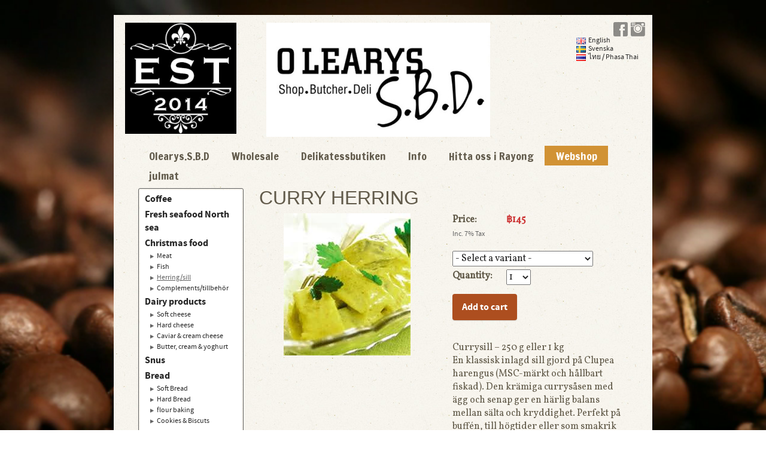

--- FILE ---
content_type: text/html;charset=utf-8
request_url: https://www.olearyssbd.com/store/p/0/curry-herring-714736
body_size: 10717
content:
<!DOCTYPE html PUBLIC "-//W3C//DTD XHTML 1.0 Transitional//EN" "http://www.w3.org/TR/xhtml1/DTD/xhtml1-transitional.dtd"><html lang="sv" xml:lang="sv" xmlns="http://www.w3.org/1999/xhtml" class=" h24_page_store h24_page_store_product_view touch-menu-fix js-bundles faux-section-support h24mobile design-19 theme-321"  xmlns:fb="http://www.facebook.com/2008/fbml">
<head>
	<meta name="keywords" content="Thailand,rayong,ban phe,pizza,restaurant,deli,supermarket,steaks,food,julmat,julskinka," />
	<meta name="description" property="og:description" content="Currysill – 250 g eller 1 kgEn klassisk inlagd sill gjord på Clupea harengus (MSC-märkt och hållbart fiskad). Den krämiga currysåsen med ägg och senap ger en..." />

			<link rel="canonical" href="https://www.olearyssbd.com/store/p/0/curry-herring-714736" />
	
				<meta property="og:image" content="https://h24-original.s3.amazonaws.com/204252/26848921-bsTXj.jpg"/>
			
	<title>Curry Herring | Olearys.S.B.D</title>

			<style type="text/css">
			/* h24-icon */
			@font-face {
    font-family: 'h24-icon';
    src: url('/public/css/fonts/h24icon-webfont.eot');
    src: url('/public/css/fonts/h24icon-webfont.eot?#iefix') format('embedded-opentype'),
         url('/public/css/fonts/h24icon-webfont.woff') format('woff'),
         url('/public/css/fonts/h24icon-webfont.ttf') format('truetype'),
         url('/public/css/fonts/h24icon-webfont.svg#h24-iconicon') format('svg');
    font-weight: normal;
    font-style: normal;
} 

/* Use the following CSS code if you want to use data attributes for inserting your icons */
[data-icon]:before {
	font-family: 'h24-icon';
	content: attr(data-icon);
	speak: none;
	font-weight: normal;
	line-height: 1;
	-webkit-font-smoothing: antialiased;
    -moz-osx-font-smoothing: grayscale;
}

.h24_icon_right_space {
	padding-right: 0.5em;
}
.h24_icon_left_space {
    padding-left: 0.5em;
}

.h24_icon_letterpress {
    /*.opacity(85);*/
    opacity: 0.85;
    filter: alpha(opacity=85);
    text-shadow: rgba(255,255,255,0.2) 0 .1em, rgba(0,0,0,0.4) -0.1em -0.1em;
}		</style>
	
		<script type="text/javascript" src="/public/js/jquery/jquery-1.7.2.min.js"></script>

	<link rel="stylesheet" media="screen" type="text/css" href="//d16pu24ux8h2ex.cloudfront.net/css/bundles/H24DLiveMode-0/3527bc1a20cf4ef2e4cf4681b7930dad.h24.gz.css" />
<link rel="stylesheet" media="screen" type="text/css" href="/Page/H24-Combined-CSS?v=19&amp;iv=426&amp;h=204252" />
<script type="text/javascript">
		var l = document.createElement('link'); 
		l.rel = 'stylesheet';
		l.href = 'https://fonts.googleapis.com/css?family=Francois+One%7CVollkorn%7CDroid+Serif';
		var h = document.getElementsByTagName('head')[0]; 
		h.parentNode.insertBefore(l, h);
</script>
<style type="text/css">
/* Source Sans */
/*! License for this font can be found at:SIL Open Font License 1.1 (http://scripts.sil.org/OFL) !*/ @font-face {font-family:'SourceSansPro';src:url('/public/css/fonts/SourceSansPro-Bold-webfont.eot');src:url('/public/css/fonts/SourceSansPro-Bold-webfont.eot?#iefix') format('embedded-opentype'), url('/public/css/fonts/SourceSansPro-Bold-webfont.woff') format('woff'), url('/public/css/fonts/SourceSansPro-Bold-webfont.ttf') format('truetype'), url('/public/css/fonts/SourceSansPro-Bold-webfont.svg#SourceSansPro') format('svg');font-weight:bold;font-style:normal;}@font-face {font-family:'SourceSansPro';src:url('/public/css/fonts/SourceSansPro-BoldIt-webfont.eot');src:url('/public/css/fonts/SourceSansPro-BoldIt-webfont.eot?#iefix') format('embedded-opentype'), url('/public/css/fonts/SourceSansPro-BoldIt-webfont.woff') format('woff'), url('/public/css/fonts/SourceSansPro-BoldIt-webfont.ttf') format('truetype'), url('/public/css/fonts/SourceSansPro-BoldIt-webfont.svg#SourceSansPro') format('svg');font-weight:bold;font-style:italic;}@font-face {font-family:'SourceSansPro';src:url('/public/css/fonts/SourceSansPro-Regular-webfont.eot');src:url('/public/css/fonts/SourceSansPro-Regular-webfont.eot?#iefix') format('embedded-opentype'), url('/public/css/fonts/SourceSansPro-Regular-webfont.woff') format('woff'), url('/public/css/fonts/SourceSansPro-Regular-webfont.ttf') format('truetype'), url('/public/css/fonts/SourceSansPro-Regular-webfont.svg#SourceSansPro') format('svg');font-weight:normal;font-style:normal;}@font-face {font-family:'SourceSansPro';src:url('/public/css/fonts/SourceSansPro-It-webfont.eot');src:url('/public/css/fonts/SourceSansPro-It-webfont.eot?#iefix') format('embedded-opentype'), url('/public/css/fonts/SourceSansPro-It-webfont.woff') format('woff'), url('/public/css/fonts/SourceSansPro-It-webfont.ttf') format('truetype'), url('/public/css/fonts/SourceSansPro-It-webfont.svg#SourceSansPro') format('svg');font-weight:normal;font-style:italic;}
</style>

<style type="text/css">
/* Source Sans Light */
/*! License for this font can be found at:SIL Open Font License 1.1 (http://scripts.sil.org/OFL) !*/ @font-face {font-family:'SourceSansProLight';src:url('/public/css/fonts/SourceSansPro-Light-webfont.eot');src:url('/public/css/fonts/SourceSansPro-Light-webfont.eot?#iefix') format('embedded-opentype'), url('/public/css/fonts/SourceSansPro-Light-webfont.woff') format('woff'), url('/public/css/fonts/SourceSansPro-Light-webfont.ttf') format('truetype'), url('/public/css/fonts/SourceSansPro-Light-webfont.svg#SourceSansPro') format('svg');font-weight:normal;font-style:normal;}@font-face {font-family:'SourceSansProLight';src:url('/public/css/fonts/SourceSansPro-LightIt-webfont.eot');src:url('/public/css/fonts/SourceSansPro-LightIt-webfont.eot?#iefix') format('embedded-opentype'), url('/public/css/fonts/SourceSansPro-LightIt-webfont.woff') format('woff'), url('/public/css/fonts/SourceSansPro-LightIt-webfont.ttf') format('truetype'), url('/public/css/fonts/SourceSansPro-LightIt-webfont.svg#SourceSansPro') format('svg');font-weight:normal;font-style:italic;}
</style>

<style type="text/css">
.h24-u-documentBackgroundHolder {background-image:url('https://d16pu24ux8h2ex.cloudfront.net/resource-library/background-videos/stcoffeebeans.jpg');background-repeat:no-repeat;background-attachment:fixed;background-size:cover;background-position:0% 0%;background-color:#ffffff;}@media screen and (max-width:767px),screen and (device-aspect-ratio:2/3),screen and (device-aspect-ratio:40/71),screen and (device-aspect-ratio:3/4) {.h24-PageBackground-video { display:none; } }</style>





		<style type="text/css">
	.H24-Mobile-DesktopFooter {
		display:block;
	}
	</style>

					<style type="text/css">
		.responsive_header_panel {
			background-color: #121212 !important;
			color: #FFF !important;
		}

		.responsive_header_panel .header_panel_main .mobile-nav {
			background-color: #121212 !important;
		}

		.responsive_menu_action .hamburger_toggle_button_iconbar {
			background-color: #EEE !important;
		}

		.responsive_header_panel .page_title a:link,
		.responsive_header_panel .page_title a:visited {
			color: #FFF !important;
		}

		.h24mobile .responsive_nav_main .menu_level_1 li a,
		.h24mobile .responsive_nav_main .menu_level_1 li a:link,
		.h24mobile .responsive_nav_main .menu_level_1 li a:active,
		.h24mobile .responsive_nav_main .menu_level_1 li a:visited {
			background-color: #1e1e1e !important;
			border-top: 1px solid #383838 !important;
			border-bottom: 0 !important;
			color: #FFF !important;
		}
		.h24mobile .responsive_nav_main li.active > a:link, 
		.h24mobile .responsive_nav_main li.active > a:active,
		.h24mobile .responsive_nav_main li.active > a:visited {
			background-color: #121212 !important;
			color: #FFF !important;
		}

		.h24mobile .responsive_nav_main .menu_level_1 li.menu_submenu_open > a {
			border-top: 1px solid #383838 !important;
			background-color: #121212 !important;
			color: #FFF !important;
		}

		#responsive_flag_nav li a,
		#responsive_flag_nav li a:link,
		#responsive_flag_nav li a:active,
		#responsive_flag_nav li a:visited {
			background-color: #1e1e1e !important;
			border-top: 1px solid #383838 !important;
			border-bottom: 0 !important;
			color: #FFF !important;
		}

		.h24mobile .responsive_header_store_panel {
			background-color: #000000 !important;
		}

		#responsive_menu_icon {
			color: #FFF !important;
		}

	</style>
		<meta name="viewport" content="width=device-width, initial-scale=1.0" />
				<link rel="stylesheet" media="only screen and (max-width: 1023px)" type="text/css" href="//d16pu24ux8h2ex.cloudfront.net/css/bundles/H24MobileMode-0/710578b300f95d4168d83dfcefca172d.h24.gz.css" />		<script type="text/javascript">
		$(function() {
			$h24.mobile.init();
		});
		</script>
		<!-- End of responsive design -->
	


	<!--[if lte IE 7]>
	<script type="text/javascript">
		$(function(){$("#nav li").mouseover(function(){$(this).addClass("hover");}).mouseout(function(){$(this).removeClass("hover");});});
	</script>
	<![endif]-->
	
<!-- Facebook Pixel Code -->
<script>
!function(f,b,e,v,n,t,s){if(f.fbq)return;n=f.fbq=function(){n.callMethod?
n.callMethod.apply(n,arguments):n.queue.push(arguments)};if(!f._fbq)f._fbq=n;
n.push=n;n.loaded=!0;n.version='2.0';n.queue=[];t=b.createElement(e);t.async=!0;
t.src=v;s=b.getElementsByTagName(e)[0];s.parentNode.insertBefore(t,s)}(window,
document,'script','//connect.facebook.net/en_US/fbevents.js');

fbq('init', '511399102370741');
fbq('track', "PageView");</script>
<noscript><img height="1" width="1" style="display:none"
src="https://www.facebook.com/tr?id=511399102370741&ev=PageView&noscript=1"
/></noscript>
<!-- End Facebook Pixel Code -->




<style media="print">
	.hidden,#header,#head,.h24_footer,#footer,.h24_bg_image,#h24_webshop,#h24_order_popup,.h24_do_not_print,.alert_message,#h24_jq_tools_gallery,#facebox,#shadowbox_container,#top-menu-wrapper,#leftside,.sf-menu,#h24_simple_top_menu,#menu,#h24_controlPanel, #admin_panel, #add_content_panel, #ap_subMenuHolder,.editing_control_panel, .settings, .h24_minidropdown, .dialog_save_cancel_buttons,#h24_quickstart, #terms, #purchase_dialog, #h24_purchase_manager, .h24_dialog,#sortable_helper, .simplebit_tab, #h24_picnik_container, .visibility_hidden,.pp-FauxSection, .responsive_container{display:none !important;}/*! Non-supported blocks !*/ .h24_galleria_block {display:none !important;}/*! Make content wide !*/ .h24_heading span,.h24_content_container {width:95% !important;}.h24_collection {float:left;padding:10px;margin-bottom:20px;max-width:100% !important;width:auto !important;}.h24_collection_newline {clear:both;}.block_container {margin:0 10px 10px 0;}.h24_block_rss_block .mobile_fluid_width {width:95% !important;}.h24_content_container img {max-width:100% !important;}/*! Reset block height !*/ .block_container {min-height:auto !important;}.sortable {list-style-type:none;}body, .h24_design { background-color:#ffffff !important;;background-image:none !important;font-family:Georgia, Times, serif !important;font-size:11pt;/*!line-height:1.2;!*/ color:#000000 !important;}img {border:0;}p, span, td, th, h1,h2,h3,h4,h5,em,b,strong { color:#000000 !important;}p {margin:0;}li {background-image:none !important;}a:link, a:visited {color:#0059BF;background:transparent;font-weight:bold;text-decoration:underline;}/*! Clearing !*/ .clearer { clear:both; }/*! Simple gallery !*/ div.simple_gallery_content > div {float:left;position:relative;}div.simple_gallery_content  {clear:both;overflow:hidden;width:100%;}/*! Google maps !*/ div.h24_do_print {display:block;}</style>
</head>
<body class="h24-u-documentBackgroundHolder">
<div class="h24-u-documentBackgroundHolder-opacity-color"></div>

<video class="h24-PageBackground-video h24-PageBackground-video__pending" onplay="$(this).removeClass('h24-PageBackground-video__pending');" autoplay loop muted data-resource="stcoffeebeans"><source src="https://d16pu24ux8h2ex.cloudfront.net/resource-library/background-videos/stcoffeebeans.mp4" type="video/mp4" /><source src="https://d16pu24ux8h2ex.cloudfront.net/resource-library/background-videos/stcoffeebeans.webm" type="video/webm" /><source src="https://d16pu24ux8h2ex.cloudfront.net/resource-library/background-videos/stcoffeebeans.ogv" type="video/ogg" /></video>
<div id="responsive_header_container" class="responsive_container">

<!-- Header panel -->
<div id="responsive_header_panel" class="responsive_header_panel languages_enabled">
	<section class="header_panel_main">
		<div class="header_panel_nav_title">
							<h2 class="page_title">
					<a href="//www.olearyssbd.com/">
						svensk mat i Thailand					</a>
				</h2>
						&nbsp;		</div>
		<nav class="mobile-nav">
			<div class="header_panel_nav_flag">
									<a href="#" id="responsive_language_icon" class="responsive_language_icon">
												<img class="flag" src="/public/css/common/images/flags2.0/flags-iso/shiny/48/SE.png" alt="Svenska" /> 
					</a>
							</div>

						<div class="header_panel_nav_menu">
				<a href="#" id="responsive_menu_icon" class="responsive_menu_action">
					<span class="hamburger_toggle_button_iconbar">&nbsp;</span>
					<span class="hamburger_toggle_button_iconbar">&nbsp;</span>
					<span class="hamburger_toggle_button_iconbar">&nbsp;</span>
				</a>
			</div>
						<div style="clear:both"></div> 
		</nav>
	</section>
	
	<div class="clearer"></div>
</div>


	<div id="responsive_flag_container">
		
<ul id="responsive_flag_nav" class="responsive_flag_nav closed">
					<li class="">
			<a href="/en-GB">
								<img class="flag" src="/public/css/common/images/flags2.0/flags-iso/shiny/48/GB.png" alt="English" /> 
				<span style="">English</span> 
			</a>
		</li>
					<li class="">
			<a href="/sv-SE">
								<img class="flag" src="/public/css/common/images/flags2.0/flags-iso/shiny/48/SE.png" alt="Svenska" /> 
				<span style="">Svenska</span> 
			</a>
		</li>
					<li class="">
			<a href="/th-TH">
								<img class="flag" src="/public/css/common/images/flags2.0/flags-iso/shiny/48/TH.png" alt="ไทย / Phasa Thai" /> 
				<span style="">ไทย / Phasa Thai</span> 
			</a>
		</li>
	</ul>

	</div>


<nav id="responsive_nav_main" class="responsive_nav_main responsive_nav_main_top closed">
	<ul class="menu_level_1">
								<li >
									<a href="/sv-SE/olearys.s.b.d-26634475">
						Olearys.S.B.D 						
											</a>
											</li>
											<li >
									<a href="/sv-SE/wholesale-26634490">
						 Wholesale						
											</a>
											</li>
											<li >
									<a href="/sv-SE/delikatessbutiken-26634498">
						Delikatessbutiken						
											</a>
											</li>
											<li >
									<a href="/sv-SE/info-26634510">
						Info						
											</a>
											</li>
											<li >
									<a href="/sv-SE/hitta-oss-i-rayong-26634514">
						Hitta oss i Rayong						
											</a>
											</li>
											<li >
									<a href="https://www.olearyssbd.com/store">
						Webshop						
											</a>
											</li>
											<li >
									<a href="/sv-SE/julmat-34106534">
						julmat						
											</a>
											</li>
						</ul>
</nav>
<div style="clear: both"></div></div>
<div class="responsive_nav_overlay hidden" id="responsive_nav_overlay"></div>


<div id="fb-root"></div>

<!-- H24Design Template Start -->
	

	<div class="page">
		<div id="wrapper">
			<div class="container clearfix">
				<div id="header">
					<div class="holder">
							<div class="h24_collage_object h24_collage_object_image h24_collage_free_floating_object" style="z-index:101;left:254px;top:12px;">
				<div class="h24_collage_object_content">
							<img src="/public/generate/collage_object.php?id=10993255&amp;h=820f5f2b4acc74a127a5b3ae57004ee6" alt="Logga O Learys Shop-Butcher-Deli" />
					</div>
	</div>
		<div id="h24_flag_list" style="left: 772px; top: 35px;">
	
		<div class="h24_flag_list_content">
							<ul id="h24_flag_list_ul" class="h24_flag_holder">
															<li class="h24_padding_left " style="background-image: url(/public/css/common/images/flags/gb.gif);">
																							<a href="/en-GB" style="">
																								<span style="">English</span>
																							</a>
																						</li>
															
														<li class="h24_padding_left current" style="background-image: url(/public/css/common/images/flags/se.gif);">
																								<span style="">Svenska</span>
																						</li>
															
														<li class="h24_padding_left " style="background-image: url(/public/css/common/images/flags/th.gif);">
																							<a href="/th-TH" style="">
																								<span style="">ไทย / Phasa Thai</span>
																							</a>
																						</li>
															
						</ul>
								</div>
	</div>
	

<div class="h24-socialBox-container" style="left:831px; top:9px; display: inline-block;" data-section="socialBoxContainer" data-appearance="sidebar_closed" data-active="true" data-linked="yes">
																																															
 			 				<a href="https://www.facebook.com/Olearys-SBD-595249173912767/" aria-label="facebook" onclick="window.open(this.href);return false;">
					<span class="h24-socialBox-headerPanel-icon  h24-socialBox-headerPanel-icon__dark " data-icon="&#58385;" aria-hidden="true"></span>				</a>
 																																																					
 			 				<a href="http://olearys.s.b.d" aria-label="instagram" onclick="window.open(this.href);return false;">
					<span class="h24-socialBox-headerPanel-icon  h24-socialBox-headerPanel-icon__dark " data-icon="&#58387;" aria-hidden="true"></span>				</a>
 																																														
		</div>

					</div>
					<div class="navigation">
						<ul id="nav" class="fixTouchNav">
																							<li class=" ">
																			<a href="/sv-SE">Olearys.S.B.D </a>
																	</li>
																							<li class=" ">
																			<a href="/sv-SE/wholesale-26634490"> Wholesale</a>
																	</li>
																							<li class=" ">
																			<a href="/sv-SE/delikatessbutiken-26634498">Delikatessbutiken</a>
																	</li>
																							<li class=" ">
																			<a href="/sv-SE/info-26634510">Info</a>
																	</li>
																							<li class=" ">
																			<a href="/sv-SE/hitta-oss-i-rayong-26634514">Hitta oss i Rayong</a>
																	</li>
																							<li class="active ">
																			<a href="https://www.olearyssbd.com/store">Webshop</a>
																	</li>
																							<li class=" last">
																			<a href="/sv-SE/julmat-34106534">julmat</a>
																	</li>
													</ul>
					</div>
				</div>
				<div id="main">
					<div id="content">
						<div id="h24_content_container" class="h24_content_container" style="width:818px; margin-left:0px;">	<div id="h24_store_product" class="h24_store">		<input type="hidden" name="productId" value="714736"/>				<script type="text/javascript">			$(function() {				$h24.store_manager.initProduct({"addThis":1,"addThisPubid":"ra-578712b784de3b98"});			});		</script>					
	<div id="h24_store_category_menu" class="h24_normal_text">
		<input type="hidden" name="categoryId" value="275567"/>
		
				<ul class="h24_store_category_menu_level_1">
							<li class="h24_store_category_manager_first">
					<a href="/store/category/coffee-311626" >Coffee </a>

														</li>
							<li class="h24_store_category_manager_notfirst">
					<a href="/store/category/fresh-seafood-north-sea-297295" >Fresh seafood North sea</a>

														</li>
							<li class="h24_store_category_manager_notfirst">
					<a href="/store/category/christmas-food-267834" >Christmas food</a>

																<ul class="h24_store_category_menu_level_2">
																								<li>
										<a href="/store/category/meat-275570" >Meat</a>
										
																													</li>
																									<li>
										<a href="/store/category/fish-275569" >Fish</a>
										
																													</li>
																									<li>
										<a href="/store/category/herring-sill-275567" class="h24_store_category_menu_active">Herring/sill</a>
										
																													</li>
																									<li>
										<a href="/store/category/complements-tillbehör-275571" >Complements/tillbehör</a>
										
																													</li>
														</ul>
									</li>
							<li class="h24_store_category_manager_notfirst">
					<a href="/store/category/dairy-products-257813" >Dairy products</a>

																<ul class="h24_store_category_menu_level_2">
																								<li>
										<a href="/store/category/soft-cheese-276650" >Soft cheese</a>
										
																													</li>
																									<li>
										<a href="/store/category/hard-cheese-276651" >Hard cheese</a>
										
																													</li>
																									<li>
										<a href="/store/category/caviar-cream-cheese-276652" >Caviar & cream cheese</a>
										
																													</li>
																									<li>
										<a href="/store/category/butter,-cream-yoghurt-276653" >Butter, cream & yoghurt</a>
										
																													</li>
														</ul>
									</li>
							<li class="h24_store_category_manager_notfirst">
					<a href="/store/category/snus-268878" >Snus</a>

														</li>
							<li class="h24_store_category_manager_notfirst">
					<a href="/store/category/bread-257127" >Bread</a>

																<ul class="h24_store_category_menu_level_2">
																								<li>
										<a href="/store/category/soft-bread-275572" >Soft Bread</a>
										
																													</li>
																									<li>
										<a href="/store/category/hard-bread-275573" >Hard Bread</a>
										
																													</li>
																									<li>
										<a href="/store/category/flour-baking-322109" >flour baking</a>
										
																													</li>
																									<li>
										<a href="/store/category/cookies-biscuts-275574" >Cookies & Biscuts</a>
										
																													</li>
														</ul>
									</li>
							<li class="h24_store_category_manager_notfirst">
					<a href="/store/category/candy-godis-261678" >Candy/godis</a>

																<ul class="h24_store_category_menu_level_2">
																								<li>
										<a href="/store/category/candy-in-bags-275599" >Candy in bags</a>
										
																													</li>
																									<li>
										<a href="/store/category/chips-snacks-275597" >Chips & snacks</a>
										
																													</li>
																									<li>
										<a href="/store/category/liquorice-275598" >Liquorice</a>
										
																													</li>
																									<li>
										<a href="/store/category/chocolate-275596" >Chocolate</a>
										
																													</li>
														</ul>
									</li>
							<li class="h24_store_category_manager_notfirst">
					<a href="/store/category/condiments-smaksättare-260137" >Condiments / Smaksättare</a>

																<ul class="h24_store_category_menu_level_2">
																								<li>
										<a href="/store/category/dry-pasta-peas-and-beans-275557" >Dry pasta peas and beans</a>
										
																													</li>
																									<li>
										<a href="/store/category/herbs-and-spices-275558" >Herbs and spices</a>
										
																													</li>
																									<li>
										<a href="/store/category/vinegar-ättika-oil-321817" >Vinegar /ättika /oil</a>
										
																													</li>
																									<li>
										<a href="/store/category/såser-sauces-boullions-275564" >såser/sauces & Boullions</a>
										
																													</li>
																									<li>
										<a href="/store/category/ketchup-mustard-fast-food-salad-275565" >Ketchup & Mustard fast food salad</a>
										
																													</li>
																									<li>
										<a href="/store/category/classic-sallads-with-mayo-275566" >classic sallads with mayo</a>
										
																													</li>
														</ul>
									</li>
							<li class="h24_store_category_manager_notfirst">
					<a href="/store/category/wine-spirits-257129" >Wine & spirits</a>

																<ul class="h24_store_category_menu_level_2">
																								<li>
										<a href="/store/category/white-wine-champagne-275559" >White Wine & Champagne</a>
										
																													</li>
																									<li>
										<a href="/store/category/whiskey-cognac-275560" >Whiskey & Cognac</a>
										
																													</li>
																									<li>
										<a href="/store/category/red-wine-275561" >Red Wine</a>
										
																													</li>
																									<li>
										<a href="/store/category/snaps-275562" >Snaps</a>
										
																													</li>
																									<li>
										<a href="/store/category/vodka-gin-275656" >Vodka & Gin</a>
										
																													</li>
																									<li>
										<a href="/store/category/tequila-275657" >Tequila</a>
										
																													</li>
																									<li>
										<a href="/store/category/liqueurs-cocktail-mixers-275658" >Liqueurs & cocktail mixers</a>
										
																													</li>
																									<li>
										<a href="/store/category/rum-275659" >Rum</a>
										
																													</li>
																									<li>
										<a href="/store/category/soft-drinks-and-syrup-275660" >soft drinks and syrup</a>
										
																													</li>
														</ul>
									</li>
							<li class="h24_store_category_manager_notfirst">
					<a href="/store/category/canned-food-257128" >Canned food</a>

														</li>
							<li class="h24_store_category_manager_notfirst">
					<a href="/store/category/lingon-pickled-vegetable-251328" >Lingon & pickled vegetable</a>

														</li>
							<li class="h24_store_category_manager_notfirst">
					<a href="/store/category/taco-kebab-261679" >Taco & kebab</a>

														</li>
							<li class="h24_store_category_manager_notfirst">
					<a href="/store/category/ready-meals-251323" >Ready meals</a>

														</li>
							<li class="h24_store_category_manager_notfirst">
					<a href="/store/category/meat-chark-250344" >Meat & chark</a>

														</li>
							<li class="h24_store_category_manager_notfirst">
					<a href="/store/category/fish-seafood-245920" >Fish & seafood</a>

														</li>
							<li class="h24_store_category_manager_notfirst">
					<a href="/store/category/accessories-275661" >Accessories</a>

														</li>
					</ul>
	</div>

<div id="h24_mobile_store_category_menu" style="display:none">
	<select size="1" id="h24_mobile_store_category_menu_nav">
		<option value="" selected="selected"># Categories #</option>
						<option value="/store/category/coffee-311626">Coffee </option>

											<option value="/store/category/fresh-seafood-north-sea-297295">Fresh seafood North sea</option>

											<option value="/store/category/christmas-food-267834">Christmas food</option>

										
									<option value="/store/category/meat-275570">- Meat</option>
							
																	
									<option value="/store/category/fish-275569">- Fish</option>
							
																	
									<option value="/store/category/herring-sill-275567">- Herring/sill</option>
							
																	
									<option value="/store/category/complements-tillbehör-275571">- Complements/tillbehör</option>
							
																	
									<option value="/store/category/dairy-products-257813">Dairy products</option>

										
									<option value="/store/category/soft-cheese-276650">- Soft cheese</option>
							
																	
									<option value="/store/category/hard-cheese-276651">- Hard cheese</option>
							
																	
									<option value="/store/category/caviar-cream-cheese-276652">- Caviar & cream cheese</option>
							
																	
									<option value="/store/category/butter,-cream-yoghurt-276653">- Butter, cream & yoghurt</option>
							
																	
									<option value="/store/category/snus-268878">Snus</option>

											<option value="/store/category/bread-257127">Bread</option>

										
									<option value="/store/category/soft-bread-275572">- Soft Bread</option>
							
																	
									<option value="/store/category/hard-bread-275573">- Hard Bread</option>
							
																	
									<option value="/store/category/flour-baking-322109">- flour baking</option>
							
																	
									<option value="/store/category/cookies-biscuts-275574">- Cookies & Biscuts</option>
							
																	
									<option value="/store/category/candy-godis-261678">Candy/godis</option>

										
									<option value="/store/category/candy-in-bags-275599">- Candy in bags</option>
							
																	
									<option value="/store/category/chips-snacks-275597">- Chips & snacks</option>
							
																	
									<option value="/store/category/liquorice-275598">- Liquorice</option>
							
																	
									<option value="/store/category/chocolate-275596">- Chocolate</option>
							
																	
									<option value="/store/category/condiments-smaksättare-260137">Condiments / Smaksättare</option>

										
									<option value="/store/category/dry-pasta-peas-and-beans-275557">- Dry pasta peas and beans</option>
							
																	
									<option value="/store/category/herbs-and-spices-275558">- Herbs and spices</option>
							
																	
									<option value="/store/category/vinegar-ättika-oil-321817">- Vinegar /ättika /oil</option>
							
																	
									<option value="/store/category/såser-sauces-boullions-275564">- såser/sauces & Boullions</option>
							
																	
									<option value="/store/category/ketchup-mustard-fast-food-salad-275565">- Ketchup & Mustard fast food salad</option>
							
																	
									<option value="/store/category/classic-sallads-with-mayo-275566">- classic sallads with mayo</option>
							
																	
									<option value="/store/category/wine-spirits-257129">Wine & spirits</option>

										
									<option value="/store/category/white-wine-champagne-275559">- White Wine & Champagne</option>
							
																	
									<option value="/store/category/whiskey-cognac-275560">- Whiskey & Cognac</option>
							
																	
									<option value="/store/category/red-wine-275561">- Red Wine</option>
							
																	
									<option value="/store/category/snaps-275562">- Snaps</option>
							
																	
									<option value="/store/category/vodka-gin-275656">- Vodka & Gin</option>
							
																	
									<option value="/store/category/tequila-275657">- Tequila</option>
							
																	
									<option value="/store/category/liqueurs-cocktail-mixers-275658">- Liqueurs & cocktail mixers</option>
							
																	
									<option value="/store/category/rum-275659">- Rum</option>
							
																	
									<option value="/store/category/soft-drinks-and-syrup-275660">- soft drinks and syrup</option>
							
																	
									<option value="/store/category/canned-food-257128">Canned food</option>

											<option value="/store/category/lingon-pickled-vegetable-251328">Lingon & pickled vegetable</option>

											<option value="/store/category/taco-kebab-261679">Taco & kebab</option>

											<option value="/store/category/ready-meals-251323">Ready meals</option>

											<option value="/store/category/meat-chark-250344">Meat & chark</option>

											<option value="/store/category/fish-seafood-245920">Fish & seafood</option>

											<option value="/store/category/accessories-275661">Accessories</option>

									</select>
</div>						<div id="h24_store_product_view" style="width: 616px;">						<div class="h24_store_product_name_container">								<h1 class="h24_store_product_name h24_big_heading h24_big_heading_store" style="line-height: 1;">					Curry Herring									</h1>			</div>						<div class="clearer" style="margin-bottom: 10px;"></div>										<div id="h24_store_product_images" style="width: 293px; margin-right: 30px;">					<div class="h24_store_product_large_image" style="width: 293px; height: 293px;">													<a href="https://dst15js82dk7j.cloudfront.net/204252/83336484-ifpXx.jpg" title="currysill" rel="lightbox[275567714736]" class="h24-js-iv">								<img src="https://h24-original.s3.amazonaws.com/204252/26848921-bsTXj.jpg" width="212" height="238" srcset="" border="0" alt="Curry Herring - Curry Herring 250 gr"/>							</a>																		</div>									</div>						<div id="h24_store_product_sale_description" style="width: 293px;" class="h24_normal_text">				<div class="h24_store_product_sale">					<div class="clearer"></div><div class="h24_store_product_sale_left_column">			Price: 	</div><div class="h24_store_product_sale_right_column h24_store_product_price">	&#3647;145</div><div class="clearer"></div>	<div class="h24_store_product_tax">		Inc. 7% Tax	</div><div class="clearer"></div>	<div class="clearer" style="margin-bottom: 20px;"></div>		<div class="h24_store_product_select_variant">		<select name="variant" class="h24_normal_text">			<option value="0" selected="selected" disabled="disabled">- Select a variant -</option>											<option value="1473636" >					Curry Herring 250 gr											- [&#3647;145]									</option>											<option value="1473637" >					Curry Herring 1kg											- [&#3647;525]									</option>											<option value="2201607" >					Curry herring 4 kg											- [&#3647;1 599]									</option>					</select>	</div><div class="clearer"></div>	<div class="clearer" style="margin-bottom: 5px;"></div>		<div class="h24_store_product_sale_left_column">Quantity:</div>	<div class="h24_store_product_sale_right_column h24_store_product_quantity">		<select name="quantity" class="h24_normal_text">							<option value="1">1</option>							<option value="2">2</option>							<option value="3">3</option>							<option value="4">4</option>							<option value="5">5</option>							<option value="6">6</option>							<option value="7">7</option>							<option value="8">8</option>							<option value="9">9</option>							<option value="10">10</option>							<option value="11">11</option>							<option value="12">12</option>							<option value="13">13</option>							<option value="14">14</option>							<option value="15">15</option>							<option value="16">16</option>							<option value="17">17</option>							<option value="18">18</option>							<option value="19">19</option>							<option value="20">20</option>							<option value="21">21</option>							<option value="22">22</option>							<option value="23">23</option>							<option value="24">24</option>							<option value="25">25</option>							<option value="26">26</option>							<option value="27">27</option>							<option value="28">28</option>							<option value="29">29</option>							<option value="30">30</option>							<option value="31">31</option>							<option value="32">32</option>							<option value="33">33</option>							<option value="34">34</option>							<option value="35">35</option>							<option value="36">36</option>							<option value="37">37</option>							<option value="38">38</option>							<option value="39">39</option>							<option value="40">40</option>							<option value="41">41</option>							<option value="42">42</option>							<option value="43">43</option>							<option value="44">44</option>							<option value="45">45</option>							<option value="46">46</option>							<option value="47">47</option>							<option value="48">48</option>					</select>	</div><div class="clearer"></div>	<div class="clearer" style="margin-bottom: 10px;"></div><div class="clearer h24_store_product_select_variant_error hidden" style="margin-bottom: 10px;">	<p class="alert_message"><strong>Please select a variant above</strong></p></div>	<div class="h24_store_product_cart_button">		<a href="#" onClick="$h24.store_manager.addProductToCart(this, 714736); return false;" class="h24-HpButton h24-HpButton__isPrimary h24-HpButton__isMedium" title="">Add to cart</a>		<div class="clearer"></div>	</div>				</div>								<div class="clearer" style="padding-bottom: 10px;"></div>													<script type="text/javascript">					var addthis_config =					{					   ui_language: "en" 					}					</script>					<div class="clearer" style="padding-bottom: 10px;"></div>					<!-- AddThis Button BEGIN -->					<div class="addthis_toolbox addthis_default_style ">						<a class="addthis_button_facebook_like" fb:like:layout="button_count"></a>						<a class="addthis_button_preferred_1"></a>						<a class="addthis_button_preferred_2"></a>						<a class="addthis_button_preferred_3"></a>						<a class="addthis_button_preferred_4"></a>						<a class="addthis_button_compact"></a>						<a class="addthis_counter addthis_bubble_style"></a>					</div>					<div class="clearer" style="padding-bottom: 5px;"></div>					<!-- AddThis Button END -->													<div class="clearer" style="padding-bottom: 10px;"></div>					<div class="h24_store_product_description">						Currysill – 250 g eller 1 kg<br />En klassisk inlagd sill gjord på Clupea harengus (MSC-märkt och hållbart fiskad). Den krämiga currysåsen med ägg och senap ger en härlig balans mellan sälta och kryddighet. Perfekt på buffén, till högtider eller som smakrik förrätt.<br />Finns i 250 g ask eller 1 kg box<br />Allergener: ägg, senap<br /><br />Curry Herring – 250 g or 1 kg<br />A classic pickled herring made from Clupea harengus (MSC certified and sustainably caught). The creamy curry sauce with egg and mustard creates a perfect balance of saltiness and spice. Ideal for buffets, festive occasions, or as a flavorful appetizer.<br />Available in 250 g box or 1 kg pack<br />Allergens: egg, mustard<br /><br />ปลาเฮร์ริ่งดองแกงกะหรี่ – 250 กรัม หรือ 1 กก.<br />ปลาเฮร์ริ่งดองคลาสสิก ทำจาก Clupea harengus (ได้รับการรับรอง MSC และจับอย่างยั่งยืน) ซอสแกงกะหรี่เข้มข้นผสมไข่และมัสตาร์ด สร้างรสชาติที่สมดุลระหว่างความเค็มและความเผ็ดร้อน เหมาะอย่างยิ่งสำหรับบุฟเฟ่ต์ งานเทศกาล หรือเป็นเมนูเรียกน้ำย่อยที่อร่อยลงตัว<br />มีจำหน่ายทั้งแบบกล่อง 250 กรัม และแพ็ค 1 กก.<br />สารก่อภูมิแพ้: ไข่, มัสตาร์ด					</div>							</div>					</div>		<div class="clearer"></div>	</div></div>
					</div>
				<div style="clear:both"></div> 
				</div>
			</div>
		</div>
		<div id="footer">
			<div class="container">&nbsp;</div>
				<div id="h24_footer_content" class="h24_footer_content">		<ul>
<li>
<div style="text-align: left;"></div>
<div style="text-align: left;"></div>
<div style="text-align: left;"></div>
<div style="text-align: left;">&nbsp;</div>
<div style="text-align: left;">&nbsp;</div>
<div style="text-align: left;">&nbsp;</div>
<div style="text-align: left;">&nbsp;</div>
<div style="text-align: left;">&nbsp;</div>
<div style="text-align: left;"></div>
<div style="text-align: left;">&nbsp;</div>
<div style="text-align: left;">
<table border="0">
<tbody>
<tr>
<td>olearys.S.B.D Ban phe Rayong Thailand&nbsp; livsmedelsbutik pizza kebab catering restaurang hamburgare deli vin salami bröd delikatessbutik</td>
<td>&nbsp;</td>
</tr>
<tr>
<td>korv köttbullar öl vin sprit skandinavien rökt lax skinka ost snus aircondition oxfile steakhouse entrecote svensk mat pytt i panna spagetti</td>
<td>&nbsp;</td>
</tr>
</tbody>
</table>
</div>
<div style="text-align: left;">&nbsp;2015</div>
</li>
</ul>	</div>				<div class="H24-Mobile-DesktopFooter">
		<div class="h24_footer_content">
					
			<br/>
							<p class="h24_mobile_show"><a href="?desktop=1" rel="nofollow">Visa skrivbordsversion</a></p>
					</div>
	</div>

		</div>
	</div><!-- H24Design Template End -->



	<div id="h24_store_panel" class="hidden h24_do_not_print">
		<div id="h24_store_panel_wrapper">
			<div id="h24_store_panel_content">
			</div>
		</div>
	</div>


	<script type="text/javascript" src="//d16pu24ux8h2ex.cloudfront.net/js/bundles/H24DLiveMode/2c7f98b343ab2d0dd631008d77d9c495.gz.js"></script>
<script type="text/javascript" src="/public/js/dynamic-resources.php?hid=204252&amp;vl=sv-SE&amp;l=1&amp;ac=sv-SE&amp;dl=sv-SE"></script>
<script type="text/javascript">
<!--//--><![CDATA[
$(function(){$h24.docReady();});
//]]>
</script>
<!--[if IE 7]><script type="text/javascript">document.getElementsByTagName('html')[0].className += ' ua-ie7';</script><![endif]-->
<!--[if IE 8]><script type="text/javascript">document.getElementsByTagName('html')[0].className += ' ua-ie8';</script><![endif]-->
<!--[if lte IE 8]><script type="text/javascript">document.getElementsByTagName('html')[0].className += ' ua-lte-ie8';</script><![endif]-->
<!--[if IE 9]><script type="text/javascript">document.getElementsByTagName('html')[0].className += ' ua-ie9';</script><![endif]-->
<script type="text/javascript">
<!--//--><![CDATA[

	var $h24 = new h24core({"pageid":10870080,"homepageid":"204252","sessionid":"2iegnlui00qr846keg34feskcdt5g384","editorBrandname":"Hemsida24","pageci":"31035015","design_id":"19","theme_id":"321","navigation_selectors":"#nav","design_revision_id":"3178","overflow_item_selector":"#nav > li","overflow_width":"898","overflowing_menu_allowed":false,"ckeditor_html_enabled":false,"blocks":[],"lang":"sv-SE","imageViewer":"Fancybox","isMobile":true,"hasActiveStore":true}); 
				
	$(function() {
		// Background-attachment equal to fixed is not working so good on mobiles/tablets, so replace with 
		// scroll instead only on body and page faux sections.
		if ($(window).width() <= 1280 && Modernizr.touch)
		{
			// MOBILE TOUCH DEVICE
			
			if ($('body').css('backgroundAttachment') === 'fixed')
			{
				$('body').css('backgroundAttachment', 'scroll');
			}

			$('.pp-FauxSection').each(function() {
				var $this = $(this);

				if ($this.css('backgroundAttachment') === 'fixed')
				{
					$this.css('backgroundAttachment', 'scroll');
				}
			});
		}
	});


//]]>
</script>
<script type="text/javascript">
/* <![CDATA[ */
document.write('<div id="h24_webshop" class="hidden h24_do_not_print"><div id="h24_webshop_wrapper"><div id="h24_webshop_toggle" class="toggle_webshop"><span>Varukorg</span></div><div id="h24_webshop_content"></div><!'+'--[if lte IE 6.5]><iframe></iframe><![endif]--></div></div>');
document.write('<div data-color="#000000" data-opacity="0.3" data-speed="500" class="h24_jqt_simple_overlay h24_do_not_print" id="h24_jq_tools_gallery" ><a class="h24_jqt_prev">Previous</a><a class="h24_jqt_next">Next</a><div class="h24_jqt_info"></div><img class="h24_jqt_progress" src="/public/js/jquery/jquery_tools/flowplayer/loading.gif" alt="Loading..." /></div>');
$(function() {
	var a = new Image(1,1);
	a.src="/public/js/h24ca_ddb.php?hid=204252&referer="+encodeURIComponent(document.referrer)+"&r="+Math.random()*1000000;
});
/* ]]> */
</script>



<script type="text/javascript">
$(function() {
		var iframesOnPage = $('iframe').size();

	if (iframesOnPage > 0) {
		setInterval(function() {
			$h24.fauxSections.reposition();
		}, 500);
	}
});
</script>

<script defer src="https://static.cloudflareinsights.com/beacon.min.js/vcd15cbe7772f49c399c6a5babf22c1241717689176015" integrity="sha512-ZpsOmlRQV6y907TI0dKBHq9Md29nnaEIPlkf84rnaERnq6zvWvPUqr2ft8M1aS28oN72PdrCzSjY4U6VaAw1EQ==" data-cf-beacon='{"version":"2024.11.0","token":"2fee47e733e546d783ab422cd2599850","r":1,"server_timing":{"name":{"cfCacheStatus":true,"cfEdge":true,"cfExtPri":true,"cfL4":true,"cfOrigin":true,"cfSpeedBrain":true},"location_startswith":null}}' crossorigin="anonymous"></script>
</body>
	<script type="text/javascript">
				$(function() {
			// Load font awesome dynamically
			(function() {
				var l = document.createElement('link');
				l.rel = 'stylesheet';
				l.href = '//cdnjs.cloudflare.com/ajax/libs/font-awesome/4.7.0/css/font-awesome.min.css';
				var h = document.getElementsByTagName('head')[0];
				h.parentNode.insertBefore(l, h);
			})();
		});
	</script>

					<script type="text/javascript">
		(function($, undefined) {
			$(function() {
				// Only add recaptcha script if any form blocks exists
				if ($('#h24_content_container .form_block').size() > 0) {
					var script = document.createElement("script");
				    script.type = "text/javascript";
				    script.src = "https://www.google.com/recaptcha/api.js?hl=sv";
				    script.defer = true;
				    script.async = true;

				    $("head").append(script);
				}
			});
		})(jQuery);
		</script>
	</html>
